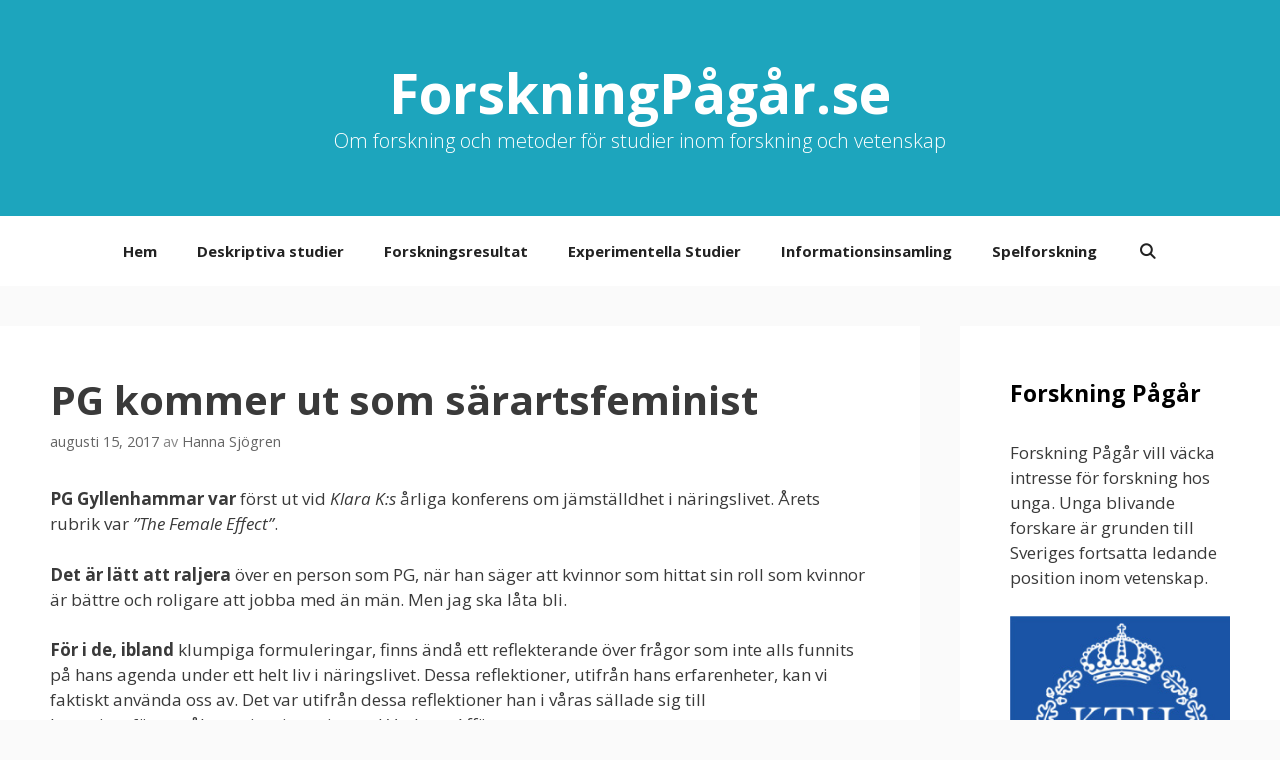

--- FILE ---
content_type: text/html; charset=UTF-8
request_url: https://forskningpagar.se/pg-kommer-ut-som-sarartsfeminist/
body_size: 10706
content:
<!DOCTYPE html>
<html lang="sv-SE">
<head><style>img.lazy{min-height:1px}</style><link rel="preload" href="https://forskningpagar.se/wp-content/plugins/w3-total-cache/pub/js/lazyload.min.js" as="script">
	<meta charset="UTF-8">
	<meta http-equiv="X-UA-Compatible" content="IE=edge" />
	<link rel="profile" href="https://gmpg.org/xfn/11">
	<meta name='robots' content='index, follow, max-image-preview:large, max-snippet:-1, max-video-preview:-1' />

	<!-- This site is optimized with the Yoast SEO plugin v18.0 - https://yoast.com/wordpress/plugins/seo/ -->
	<title>PG kommer ut som särartsfeminist - ForskningPågår.se</title>
	<link rel="canonical" href="https://forskningpagar.se/pg-kommer-ut-som-sarartsfeminist/" />
	<meta property="og:locale" content="sv_SE" />
	<meta property="og:type" content="article" />
	<meta property="og:title" content="PG kommer ut som särartsfeminist - ForskningPågår.se" />
	<meta property="og:description" content="PG Gyllenhammar var först ut vid Klara K:s årliga konferens om jämställdhet i näringslivet. Årets rubrik var ”The Female Effect”. Det är lätt att raljera över en person som PG, när han säger att kvinnor som hittat sin roll som kvinnor är bättre och roligare att jobba med än män. Men jag ska låta bli. För i de, ibland klumpiga formuleringar, ... Läs merPG kommer ut som särartsfeminist" />
	<meta property="og:url" content="https://forskningpagar.se/pg-kommer-ut-som-sarartsfeminist/" />
	<meta property="og:site_name" content="ForskningPågår.se" />
	<meta property="article:published_time" content="2017-08-15T07:05:04+00:00" />
	<meta name="twitter:card" content="summary" />
	<script type="application/ld+json" class="yoast-schema-graph">{"@context":"https://schema.org","@graph":[{"@type":"WebSite","@id":"https://forskningpagar.se/#website","url":"https://forskningpagar.se/","name":"ForskningPågår.se","description":"Om forskning och metoder för studier inom forskning och vetenskap","potentialAction":[{"@type":"SearchAction","target":{"@type":"EntryPoint","urlTemplate":"https://forskningpagar.se/?s={search_term_string}"},"query-input":"required name=search_term_string"}],"inLanguage":"sv-SE"},{"@type":"WebPage","@id":"https://forskningpagar.se/pg-kommer-ut-som-sarartsfeminist/#webpage","url":"https://forskningpagar.se/pg-kommer-ut-som-sarartsfeminist/","name":"PG kommer ut som särartsfeminist - ForskningPågår.se","isPartOf":{"@id":"https://forskningpagar.se/#website"},"datePublished":"2017-08-15T07:05:04+00:00","dateModified":"2017-08-15T07:05:04+00:00","author":{"@id":"https://forskningpagar.se/#/schema/person/edd2f7fe640b23793e4f1cda19892fa7"},"breadcrumb":{"@id":"https://forskningpagar.se/pg-kommer-ut-som-sarartsfeminist/#breadcrumb"},"inLanguage":"sv-SE","potentialAction":[{"@type":"ReadAction","target":["https://forskningpagar.se/pg-kommer-ut-som-sarartsfeminist/"]}]},{"@type":"BreadcrumbList","@id":"https://forskningpagar.se/pg-kommer-ut-som-sarartsfeminist/#breadcrumb","itemListElement":[{"@type":"ListItem","position":1,"name":"Hem","item":"https://forskningpagar.se/"},{"@type":"ListItem","position":2,"name":"PG kommer ut som särartsfeminist"}]},{"@type":"Person","@id":"https://forskningpagar.se/#/schema/person/edd2f7fe640b23793e4f1cda19892fa7","name":"Hanna Sjögren","url":"https://forskningpagar.se/author/hannasjogren/"}]}</script>
	<!-- / Yoast SEO plugin. -->


<link rel='dns-prefetch' href='//fonts.googleapis.com' />
<link rel='dns-prefetch' href='//s.w.org' />
<link href='https://fonts.gstatic.com' crossorigin rel='preconnect' />
<link rel="alternate" type="application/rss+xml" title="ForskningPågår.se &raquo; flöde" href="https://forskningpagar.se/feed/" />
<link rel="alternate" type="application/rss+xml" title="ForskningPågår.se &raquo; kommentarsflöde" href="https://forskningpagar.se/comments/feed/" />
<link rel="alternate" type="application/rss+xml" title="ForskningPågår.se &raquo; PG kommer ut som särartsfeminist kommentarsflöde" href="https://forskningpagar.se/pg-kommer-ut-som-sarartsfeminist/feed/" />
<script type="text/javascript">
window._wpemojiSettings = {"baseUrl":"https:\/\/s.w.org\/images\/core\/emoji\/13.1.0\/72x72\/","ext":".png","svgUrl":"https:\/\/s.w.org\/images\/core\/emoji\/13.1.0\/svg\/","svgExt":".svg","source":{"concatemoji":"https:\/\/forskningpagar.se\/wp-includes\/js\/wp-emoji-release.min.js?ver=5.9"}};
/*! This file is auto-generated */
!function(e,a,t){var n,r,o,i=a.createElement("canvas"),p=i.getContext&&i.getContext("2d");function s(e,t){var a=String.fromCharCode;p.clearRect(0,0,i.width,i.height),p.fillText(a.apply(this,e),0,0);e=i.toDataURL();return p.clearRect(0,0,i.width,i.height),p.fillText(a.apply(this,t),0,0),e===i.toDataURL()}function c(e){var t=a.createElement("script");t.src=e,t.defer=t.type="text/javascript",a.getElementsByTagName("head")[0].appendChild(t)}for(o=Array("flag","emoji"),t.supports={everything:!0,everythingExceptFlag:!0},r=0;r<o.length;r++)t.supports[o[r]]=function(e){if(!p||!p.fillText)return!1;switch(p.textBaseline="top",p.font="600 32px Arial",e){case"flag":return s([127987,65039,8205,9895,65039],[127987,65039,8203,9895,65039])?!1:!s([55356,56826,55356,56819],[55356,56826,8203,55356,56819])&&!s([55356,57332,56128,56423,56128,56418,56128,56421,56128,56430,56128,56423,56128,56447],[55356,57332,8203,56128,56423,8203,56128,56418,8203,56128,56421,8203,56128,56430,8203,56128,56423,8203,56128,56447]);case"emoji":return!s([10084,65039,8205,55357,56613],[10084,65039,8203,55357,56613])}return!1}(o[r]),t.supports.everything=t.supports.everything&&t.supports[o[r]],"flag"!==o[r]&&(t.supports.everythingExceptFlag=t.supports.everythingExceptFlag&&t.supports[o[r]]);t.supports.everythingExceptFlag=t.supports.everythingExceptFlag&&!t.supports.flag,t.DOMReady=!1,t.readyCallback=function(){t.DOMReady=!0},t.supports.everything||(n=function(){t.readyCallback()},a.addEventListener?(a.addEventListener("DOMContentLoaded",n,!1),e.addEventListener("load",n,!1)):(e.attachEvent("onload",n),a.attachEvent("onreadystatechange",function(){"complete"===a.readyState&&t.readyCallback()})),(n=t.source||{}).concatemoji?c(n.concatemoji):n.wpemoji&&n.twemoji&&(c(n.twemoji),c(n.wpemoji)))}(window,document,window._wpemojiSettings);
</script>
<style type="text/css">
img.wp-smiley,
img.emoji {
	display: inline !important;
	border: none !important;
	box-shadow: none !important;
	height: 1em !important;
	width: 1em !important;
	margin: 0 0.07em !important;
	vertical-align: -0.1em !important;
	background: none !important;
	padding: 0 !important;
}
</style>
	<link rel='stylesheet' id='generate-fonts-css'  href='//fonts.googleapis.com/css?family=Open+Sans:300,300italic,regular,italic,600,600italic,700,700italic,800,800italic' type='text/css' media='all' />
<link rel='stylesheet' id='wp-block-library-css'  href='https://forskningpagar.se/wp-includes/css/dist/block-library/style.min.css?ver=5.9' type='text/css' media='all' />
<style id='global-styles-inline-css' type='text/css'>
body{--wp--preset--color--black: #000000;--wp--preset--color--cyan-bluish-gray: #abb8c3;--wp--preset--color--white: #ffffff;--wp--preset--color--pale-pink: #f78da7;--wp--preset--color--vivid-red: #cf2e2e;--wp--preset--color--luminous-vivid-orange: #ff6900;--wp--preset--color--luminous-vivid-amber: #fcb900;--wp--preset--color--light-green-cyan: #7bdcb5;--wp--preset--color--vivid-green-cyan: #00d084;--wp--preset--color--pale-cyan-blue: #8ed1fc;--wp--preset--color--vivid-cyan-blue: #0693e3;--wp--preset--color--vivid-purple: #9b51e0;--wp--preset--gradient--vivid-cyan-blue-to-vivid-purple: linear-gradient(135deg,rgba(6,147,227,1) 0%,rgb(155,81,224) 100%);--wp--preset--gradient--light-green-cyan-to-vivid-green-cyan: linear-gradient(135deg,rgb(122,220,180) 0%,rgb(0,208,130) 100%);--wp--preset--gradient--luminous-vivid-amber-to-luminous-vivid-orange: linear-gradient(135deg,rgba(252,185,0,1) 0%,rgba(255,105,0,1) 100%);--wp--preset--gradient--luminous-vivid-orange-to-vivid-red: linear-gradient(135deg,rgba(255,105,0,1) 0%,rgb(207,46,46) 100%);--wp--preset--gradient--very-light-gray-to-cyan-bluish-gray: linear-gradient(135deg,rgb(238,238,238) 0%,rgb(169,184,195) 100%);--wp--preset--gradient--cool-to-warm-spectrum: linear-gradient(135deg,rgb(74,234,220) 0%,rgb(151,120,209) 20%,rgb(207,42,186) 40%,rgb(238,44,130) 60%,rgb(251,105,98) 80%,rgb(254,248,76) 100%);--wp--preset--gradient--blush-light-purple: linear-gradient(135deg,rgb(255,206,236) 0%,rgb(152,150,240) 100%);--wp--preset--gradient--blush-bordeaux: linear-gradient(135deg,rgb(254,205,165) 0%,rgb(254,45,45) 50%,rgb(107,0,62) 100%);--wp--preset--gradient--luminous-dusk: linear-gradient(135deg,rgb(255,203,112) 0%,rgb(199,81,192) 50%,rgb(65,88,208) 100%);--wp--preset--gradient--pale-ocean: linear-gradient(135deg,rgb(255,245,203) 0%,rgb(182,227,212) 50%,rgb(51,167,181) 100%);--wp--preset--gradient--electric-grass: linear-gradient(135deg,rgb(202,248,128) 0%,rgb(113,206,126) 100%);--wp--preset--gradient--midnight: linear-gradient(135deg,rgb(2,3,129) 0%,rgb(40,116,252) 100%);--wp--preset--duotone--dark-grayscale: url('#wp-duotone-dark-grayscale');--wp--preset--duotone--grayscale: url('#wp-duotone-grayscale');--wp--preset--duotone--purple-yellow: url('#wp-duotone-purple-yellow');--wp--preset--duotone--blue-red: url('#wp-duotone-blue-red');--wp--preset--duotone--midnight: url('#wp-duotone-midnight');--wp--preset--duotone--magenta-yellow: url('#wp-duotone-magenta-yellow');--wp--preset--duotone--purple-green: url('#wp-duotone-purple-green');--wp--preset--duotone--blue-orange: url('#wp-duotone-blue-orange');--wp--preset--font-size--small: 13px;--wp--preset--font-size--medium: 20px;--wp--preset--font-size--large: 36px;--wp--preset--font-size--x-large: 42px;}.has-black-color{color: var(--wp--preset--color--black) !important;}.has-cyan-bluish-gray-color{color: var(--wp--preset--color--cyan-bluish-gray) !important;}.has-white-color{color: var(--wp--preset--color--white) !important;}.has-pale-pink-color{color: var(--wp--preset--color--pale-pink) !important;}.has-vivid-red-color{color: var(--wp--preset--color--vivid-red) !important;}.has-luminous-vivid-orange-color{color: var(--wp--preset--color--luminous-vivid-orange) !important;}.has-luminous-vivid-amber-color{color: var(--wp--preset--color--luminous-vivid-amber) !important;}.has-light-green-cyan-color{color: var(--wp--preset--color--light-green-cyan) !important;}.has-vivid-green-cyan-color{color: var(--wp--preset--color--vivid-green-cyan) !important;}.has-pale-cyan-blue-color{color: var(--wp--preset--color--pale-cyan-blue) !important;}.has-vivid-cyan-blue-color{color: var(--wp--preset--color--vivid-cyan-blue) !important;}.has-vivid-purple-color{color: var(--wp--preset--color--vivid-purple) !important;}.has-black-background-color{background-color: var(--wp--preset--color--black) !important;}.has-cyan-bluish-gray-background-color{background-color: var(--wp--preset--color--cyan-bluish-gray) !important;}.has-white-background-color{background-color: var(--wp--preset--color--white) !important;}.has-pale-pink-background-color{background-color: var(--wp--preset--color--pale-pink) !important;}.has-vivid-red-background-color{background-color: var(--wp--preset--color--vivid-red) !important;}.has-luminous-vivid-orange-background-color{background-color: var(--wp--preset--color--luminous-vivid-orange) !important;}.has-luminous-vivid-amber-background-color{background-color: var(--wp--preset--color--luminous-vivid-amber) !important;}.has-light-green-cyan-background-color{background-color: var(--wp--preset--color--light-green-cyan) !important;}.has-vivid-green-cyan-background-color{background-color: var(--wp--preset--color--vivid-green-cyan) !important;}.has-pale-cyan-blue-background-color{background-color: var(--wp--preset--color--pale-cyan-blue) !important;}.has-vivid-cyan-blue-background-color{background-color: var(--wp--preset--color--vivid-cyan-blue) !important;}.has-vivid-purple-background-color{background-color: var(--wp--preset--color--vivid-purple) !important;}.has-black-border-color{border-color: var(--wp--preset--color--black) !important;}.has-cyan-bluish-gray-border-color{border-color: var(--wp--preset--color--cyan-bluish-gray) !important;}.has-white-border-color{border-color: var(--wp--preset--color--white) !important;}.has-pale-pink-border-color{border-color: var(--wp--preset--color--pale-pink) !important;}.has-vivid-red-border-color{border-color: var(--wp--preset--color--vivid-red) !important;}.has-luminous-vivid-orange-border-color{border-color: var(--wp--preset--color--luminous-vivid-orange) !important;}.has-luminous-vivid-amber-border-color{border-color: var(--wp--preset--color--luminous-vivid-amber) !important;}.has-light-green-cyan-border-color{border-color: var(--wp--preset--color--light-green-cyan) !important;}.has-vivid-green-cyan-border-color{border-color: var(--wp--preset--color--vivid-green-cyan) !important;}.has-pale-cyan-blue-border-color{border-color: var(--wp--preset--color--pale-cyan-blue) !important;}.has-vivid-cyan-blue-border-color{border-color: var(--wp--preset--color--vivid-cyan-blue) !important;}.has-vivid-purple-border-color{border-color: var(--wp--preset--color--vivid-purple) !important;}.has-vivid-cyan-blue-to-vivid-purple-gradient-background{background: var(--wp--preset--gradient--vivid-cyan-blue-to-vivid-purple) !important;}.has-light-green-cyan-to-vivid-green-cyan-gradient-background{background: var(--wp--preset--gradient--light-green-cyan-to-vivid-green-cyan) !important;}.has-luminous-vivid-amber-to-luminous-vivid-orange-gradient-background{background: var(--wp--preset--gradient--luminous-vivid-amber-to-luminous-vivid-orange) !important;}.has-luminous-vivid-orange-to-vivid-red-gradient-background{background: var(--wp--preset--gradient--luminous-vivid-orange-to-vivid-red) !important;}.has-very-light-gray-to-cyan-bluish-gray-gradient-background{background: var(--wp--preset--gradient--very-light-gray-to-cyan-bluish-gray) !important;}.has-cool-to-warm-spectrum-gradient-background{background: var(--wp--preset--gradient--cool-to-warm-spectrum) !important;}.has-blush-light-purple-gradient-background{background: var(--wp--preset--gradient--blush-light-purple) !important;}.has-blush-bordeaux-gradient-background{background: var(--wp--preset--gradient--blush-bordeaux) !important;}.has-luminous-dusk-gradient-background{background: var(--wp--preset--gradient--luminous-dusk) !important;}.has-pale-ocean-gradient-background{background: var(--wp--preset--gradient--pale-ocean) !important;}.has-electric-grass-gradient-background{background: var(--wp--preset--gradient--electric-grass) !important;}.has-midnight-gradient-background{background: var(--wp--preset--gradient--midnight) !important;}.has-small-font-size{font-size: var(--wp--preset--font-size--small) !important;}.has-medium-font-size{font-size: var(--wp--preset--font-size--medium) !important;}.has-large-font-size{font-size: var(--wp--preset--font-size--large) !important;}.has-x-large-font-size{font-size: var(--wp--preset--font-size--x-large) !important;}
</style>
<link rel='stylesheet' id='generate-style-grid-css'  href='https://forskningpagar.se/wp-content/themes/generatepress/css/unsemantic-grid.min.css?ver=2.1.4' type='text/css' media='all' />
<link rel='stylesheet' id='generate-style-css'  href='https://forskningpagar.se/wp-content/themes/generatepress/style.min.css?ver=2.1.4' type='text/css' media='all' />
<style id='generate-style-inline-css' type='text/css'>
body{background-color:#fafafa;color:#3a3a3a;}a, a:visited{color:#1da5bd;text-decoration:none;}a:hover, a:focus, a:active{color:#000000;text-decoration:none;}body .grid-container{max-width:1300px;}body, button, input, select, textarea{font-family:"Open Sans", sans-serif;}.main-title{font-size:55px;}.site-description{font-weight:300;font-size:20px;}.main-navigation a, .menu-toggle{font-weight:bold;}.main-navigation .main-nav ul ul li a{font-size:14px;}.widget-title{font-weight:bold;font-size:23px;}h1{font-weight:bold;}h2{font-weight:bold;}h3{font-weight:bold;}h4{font-size:15px;}.site-info{font-size:17px;}@media (max-width:768px){.main-title{font-size:30px;}h1{font-size:30px;}h2{font-size:25px;}}.top-bar{background-color:#636363;color:#ffffff;}.top-bar a,.top-bar a:visited{color:#ffffff;}.top-bar a:hover{color:#303030;}.site-header{background-color:#1da5bd;color:#ffffff;}.site-header a,.site-header a:visited{color:#ffffff;}.site-header a:hover{color:#222222;}.main-title a,.main-title a:hover,.main-title a:visited{color:#ffffff;}.site-description{color:#ffffff;}.main-navigation,.main-navigation ul ul{background-color:#ffffff;}.main-navigation .main-nav ul li a,.menu-toggle{color:#222222;}.main-navigation .main-nav ul li:hover > a,.main-navigation .main-nav ul li:focus > a, .main-navigation .main-nav ul li.sfHover > a{color:#1da5bd;background-color:#ffffff;}button.menu-toggle:hover,button.menu-toggle:focus,.main-navigation .mobile-bar-items a,.main-navigation .mobile-bar-items a:hover,.main-navigation .mobile-bar-items a:focus{color:#222222;}.main-navigation .main-nav ul li[class*="current-menu-"] > a{color:#1da5bd;background-color:#ffffff;}.main-navigation .main-nav ul li[class*="current-menu-"] > a:hover,.main-navigation .main-nav ul li[class*="current-menu-"].sfHover > a{color:#1da5bd;background-color:#ffffff;}.navigation-search input[type="search"],.navigation-search input[type="search"]:active{color:#ffffff;background-color:#ffffff;}.navigation-search input[type="search"]:focus{color:#1da5bd;background-color:#ffffff;}.main-navigation ul ul{background-color:#1da5bd;}.main-navigation .main-nav ul ul li a{color:#ffffff;}.main-navigation .main-nav ul ul li:hover > a,.main-navigation .main-nav ul ul li:focus > a,.main-navigation .main-nav ul ul li.sfHover > a{color:#222222;background-color:#1da5bd;}.main-navigation .main-nav ul ul li[class*="current-menu-"] > a{color:#222222;background-color:#1da5bd;}.main-navigation .main-nav ul ul li[class*="current-menu-"] > a:hover,.main-navigation .main-nav ul ul li[class*="current-menu-"].sfHover > a{color:#222222;background-color:#1da5bd;}.separate-containers .inside-article, .separate-containers .comments-area, .separate-containers .page-header, .one-container .container, .separate-containers .paging-navigation, .inside-page-header{color:#3a3a3a;background-color:#FFFFFF;}.entry-title a,.entry-title a:visited{color:#222222;}.entry-title a:hover{color:#1da5bd;}.entry-meta{color:#888888;}.entry-meta a,.entry-meta a:visited{color:#666666;}.entry-meta a:hover{color:#1da5bd;}.sidebar .widget{color:#3a3a3a;background-color:#FFFFFF;}.sidebar .widget .widget-title{color:#000000;}.footer-widgets{color:#ffffff;background-color:#1da5bd;}.footer-widgets a,.footer-widgets a:visited{color:#ffffff;}.footer-widgets a:hover{color:#222222;}.footer-widgets .widget-title{color:#ffffff;}.site-info{color:#222222;background-color:#ffffff;}.site-info a,.site-info a:visited{color:#1da5bd;}.site-info a:hover{color:#222222;}.footer-bar .widget_nav_menu .current-menu-item a{color:#222222;}input[type="text"],input[type="email"],input[type="url"],input[type="password"],input[type="search"],input[type="tel"],input[type="number"],textarea,select{color:#666666;background-color:#FAFAFA;border-color:#CCCCCC;}input[type="text"]:focus,input[type="email"]:focus,input[type="url"]:focus,input[type="password"]:focus,input[type="search"]:focus,input[type="tel"]:focus,input[type="number"]:focus,textarea:focus,select:focus{color:#666666;background-color:#FFFFFF;border-color:#BFBFBF;}button,html input[type="button"],input[type="reset"],input[type="submit"],a.button,a.button:visited{color:#FFFFFF;background-color:#1da5bd;}button:hover,html input[type="button"]:hover,input[type="reset"]:hover,input[type="submit"]:hover,a.button:hover,button:focus,html input[type="button"]:focus,input[type="reset"]:focus,input[type="submit"]:focus,a.button:focus{color:#FFFFFF;background-color:#847f67;}.generate-back-to-top,.generate-back-to-top:visited{background-color:rgba( 0,0,0,0.4 );color:#ffffff;}.generate-back-to-top:hover,.generate-back-to-top:focus{background-color:rgba( 0,0,0,0.6 );color:#ffffff;}.inside-header{padding:60px;}.separate-containers .inside-article, .separate-containers .comments-area, .separate-containers .page-header, .separate-containers .paging-navigation, .one-container .site-content, .inside-page-header{padding:50px;}@media (max-width:768px){.separate-containers .inside-article, .separate-containers .comments-area, .separate-containers .page-header, .separate-containers .paging-navigation, .one-container .site-content, .inside-page-header{padding:30px;}}.one-container.right-sidebar .site-main,.one-container.both-right .site-main{margin-right:50px;}.one-container.left-sidebar .site-main,.one-container.both-left .site-main{margin-left:50px;}.one-container.both-sidebars .site-main{margin:0px 50px 0px 50px;}.separate-containers .widget, .separate-containers .site-main > *, .separate-containers .page-header, .widget-area .main-navigation{margin-bottom:40px;}.right-sidebar.separate-containers .site-main{margin:40px 40px 40px 0px;}.left-sidebar.separate-containers .site-main{margin:40px 0px 40px 40px;}.both-sidebars.separate-containers .site-main{margin:40px;}.both-right.separate-containers .site-main{margin:40px 40px 40px 0px;}.both-right.separate-containers .inside-left-sidebar{margin-right:20px;}.both-right.separate-containers .inside-right-sidebar{margin-left:20px;}.both-left.separate-containers .site-main{margin:40px 0px 40px 40px;}.both-left.separate-containers .inside-left-sidebar{margin-right:20px;}.both-left.separate-containers .inside-right-sidebar{margin-left:20px;}.separate-containers .site-main{margin-top:40px;margin-bottom:40px;}.separate-containers .page-header-image, .separate-containers .page-header-contained, .separate-containers .page-header-image-single, .separate-containers .page-header-content-single{margin-top:40px;}.separate-containers .inside-right-sidebar, .separate-containers .inside-left-sidebar{margin-top:40px;margin-bottom:40px;}.main-navigation .main-nav ul li a,.menu-toggle,.main-navigation .mobile-bar-items a{line-height:70px;}.main-navigation ul ul{top:auto;}.navigation-search, .navigation-search input{height:100%;}.rtl .menu-item-has-children .dropdown-menu-toggle{padding-left:20px;}.rtl .main-navigation .main-nav ul li.menu-item-has-children > a{padding-right:20px;}.widget-area .widget{padding:50px;}.footer-widgets{padding:50px 0px 50px 0px;}.site-info{padding:20px 0px 20px 0px;}
</style>
<link rel='stylesheet' id='generate-mobile-style-css'  href='https://forskningpagar.se/wp-content/themes/generatepress/css/mobile.min.css?ver=2.1.4' type='text/css' media='all' />
<link rel='stylesheet' id='generate-child-css'  href='https://forskningpagar.se/wp-content/themes/statement/style.css?ver=1644392806' type='text/css' media='all' />
<link rel='stylesheet' id='font-awesome-css'  href='https://forskningpagar.se/wp-content/themes/generatepress/css/font-awesome.min.css?ver=4.7' type='text/css' media='all' />
<link rel="https://api.w.org/" href="https://forskningpagar.se/wp-json/" /><link rel="alternate" type="application/json" href="https://forskningpagar.se/wp-json/wp/v2/posts/94" /><link rel="EditURI" type="application/rsd+xml" title="RSD" href="https://forskningpagar.se/xmlrpc.php?rsd" />
<link rel="wlwmanifest" type="application/wlwmanifest+xml" href="https://forskningpagar.se/wp-includes/wlwmanifest.xml" /> 
<meta name="generator" content="WordPress 5.9" />
<link rel='shortlink' href='https://forskningpagar.se/?p=94' />
<link rel="alternate" type="application/json+oembed" href="https://forskningpagar.se/wp-json/oembed/1.0/embed?url=https%3A%2F%2Fforskningpagar.se%2Fpg-kommer-ut-som-sarartsfeminist%2F" />
<link rel="alternate" type="text/xml+oembed" href="https://forskningpagar.se/wp-json/oembed/1.0/embed?url=https%3A%2F%2Fforskningpagar.se%2Fpg-kommer-ut-som-sarartsfeminist%2F&#038;format=xml" />
<link rel="pingback" href="https://forskningpagar.se/xmlrpc.php">
<meta name="viewport" content="width=device-width, initial-scale=1"></head>

<body itemtype='https://schema.org/Blog' itemscope='itemscope' class="post-template-default single single-post postid-94 single-format-standard  right-sidebar nav-below-header fluid-header separate-containers active-footer-widgets-1 nav-search-enabled nav-aligned-center header-aligned-center dropdown-hover">
	<a class="screen-reader-text skip-link" href="#content" title="Hoppa till innehåll">Hoppa till innehåll</a>		<header itemtype="https://schema.org/WPHeader" itemscope="itemscope" id="masthead" class="site-header">
			<div class="inside-header grid-container grid-parent">
				<div class="site-branding">
					<p class="main-title" itemprop="headline">
				<a href="https://forskningpagar.se/" rel="home">
					ForskningPågår.se
				</a>
			</p>
					<p class="site-description">
				Om forskning och metoder för studier inom forskning och vetenskap
			</p>
				</div>			</div><!-- .inside-header -->
		</header><!-- #masthead -->
				<nav itemtype="https://schema.org/SiteNavigationElement" itemscope="itemscope" id="site-navigation" class="main-navigation">
			<div class="inside-navigation grid-container grid-parent">
				<form method="get" class="search-form navigation-search" action="https://forskningpagar.se/">
				<input type="search" class="search-field" value="" name="s" title="Sök" />
			</form>		<div class="mobile-bar-items">
						<span class="search-item" title="Sök">
				<a href="#">
					<span class="screen-reader-text">Sök</span>
				</a>
			</span>
		</div><!-- .mobile-bar-items -->
						<button class="menu-toggle" aria-controls="primary-menu" aria-expanded="false">
										<span class="mobile-menu">Meny</span>
				</button>
				<div id="primary-menu" class="main-nav"><ul id="menu-menu-1" class=" menu sf-menu"><li id="menu-item-41" class="menu-item menu-item-type-post_type menu-item-object-page menu-item-home menu-item-41"><a href="https://forskningpagar.se/">Hem</a></li>
<li id="menu-item-42" class="menu-item menu-item-type-post_type menu-item-object-page menu-item-42"><a href="https://forskningpagar.se/deskriptiva-studier/">Deskriptiva studier</a></li>
<li id="menu-item-43" class="menu-item menu-item-type-post_type menu-item-object-page menu-item-43"><a href="https://forskningpagar.se/dokumentation-av-forskningsresultat/">Forskningsresultat</a></li>
<li id="menu-item-44" class="menu-item menu-item-type-post_type menu-item-object-page menu-item-44"><a href="https://forskningpagar.se/experimentella-studier/">Experimentella Studier</a></li>
<li id="menu-item-45" class="menu-item menu-item-type-post_type menu-item-object-page menu-item-45"><a href="https://forskningpagar.se/metoder-for-informationsinsamling/">Informationsinsamling</a></li>
<li id="menu-item-111" class="menu-item menu-item-type-custom menu-item-object-custom menu-item-111"><a href="https://forskningpagar.se/nya-forskningar-inom-casinospel/">Spelforskning</a></li>
<li class="search-item" title="Sök"><a href="#"><span class="screen-reader-text">Sök</span></a></li></ul></div>			</div><!-- .inside-navigation -->
		</nav><!-- #site-navigation -->
		
	<div id="page" class="hfeed site grid-container container grid-parent">
		<div id="content" class="site-content">
			
	<div id="primary" class="content-area grid-parent mobile-grid-100 grid-75 tablet-grid-75">
		<main id="main" class="site-main">
			
<article id="post-94" class="post-94 post type-post status-publish format-standard hentry category-uncategorized" itemtype='https://schema.org/CreativeWork' itemscope='itemscope'>
	<div class="inside-article">
		
		<header class="entry-header">
			<h1 class="entry-title" itemprop="headline">PG kommer ut som särartsfeminist</h1>			<div class="entry-meta">
				<span class="posted-on"><a href="https://forskningpagar.se/pg-kommer-ut-som-sarartsfeminist/" title="7:05 f m" rel="bookmark"><time class="entry-date published" datetime="2017-08-15T07:05:04+00:00" itemprop="datePublished">augusti 15, 2017</time></a></span> <span class="byline"><span class="author vcard" itemtype="https://schema.org/Person" itemscope="itemscope" itemprop="author">av <a class="url fn n" href="https://forskningpagar.se/author/hannasjogren/" title="Visa alla inlägg av Hanna Sjögren" rel="author" itemprop="url"><span class="author-name" itemprop="name">Hanna Sjögren</span></a></span></span>			</div><!-- .entry-meta -->
				</header><!-- .entry-header -->

		
		<div class="entry-content" itemprop="text">
			<p><strong>PG Gyllenhammar var</strong> först ut vid <em>Klara K:s</em> årliga konferens om jämställdhet i näringslivet. Årets rubrik var <em>”The Female Effect”</em>.</p>
<p><strong>Det är lätt att raljera</strong> över en person som PG, när han säger att kvinnor som hittat sin roll som kvinnor är bättre och roligare att jobba med än män. Men jag ska låta bli.</p>
<p><strong>För i de, ibland</strong> klumpiga formuleringar, finns ändå ett reflekterande över frågor som inte alls funnits på hans agenda under ett helt liv i näringslivet. Dessa reflektioner, utifrån hans erfarenheter, kan vi faktiskt använda oss av. Det var utifrån dessa reflektioner han i våras sällade sig till kvoteringsförespråkarna i en intervju med Veckans Affärer.</p>
<p><strong>Han inledde sitt</strong> anförande med att säga att det är svårt att rekrytera en kvinna till en hög position, för hon kommer med stor sannolikhet att bli motarbetad och därmed ha mindre chans att lyckas. (Läs gärna den meningen igen, för det är en viktig reflektion från en man som faktiskt haft makten att välja och välja bort.)</p>
<p><strong>Han fortsatte med</strong> att säga att män är så fast i sin roll att de är rädda och därför fattar sämre beslut.</p>
<p><strong>Därefter hänvisade han</strong> till analyser som anger att män i framtiden inte kommer att behövas. De kanske kan få en plats i det framtida matriarkatet för att de är underhållande, men är inte nödvändiga ens för reproduktion om vi laddar spermabankerna ordentligt.</p>
<p><strong>Jag ser inte riktigt</strong> den framtiden som en risk. Inte heller som ett önskvärt stadie. För som den likhetsfeminist jag är, så tror jag inte att lösningen ligger i att vi anammar könsnormer. Snarare demonterar dem.</p>
<p><strong>Men om man</strong> töjer ut PGs iakttagelse att den manliga normen är destruktiv för både näringslivet och för männen själva, så har vi kommit något viktigt på spåren.</p>
<p><strong>Att undvika att rekrytera</strong> kvinnor för att det är så jobbigt när de blir motarbetade är som att låta bli att ha lax i en laxodling för att det finns en haj där. Kanske ska vi då ta bort hajen, inte laxen om vi vill bli framgångsrika?</p>
<p><strong>Sandrine Devillard,</strong> från <em>McKinsey</em> i Frankrike, styrkte det PG sa i sin presentation om vad som krävs för att komma vidare.</p>
<blockquote><p>”Män på höga positioner tenderar att vara mer rädda om att behålla sitt jobb än att tänka på företagets bästa”, angav hon som ett av skälen till att företag med enkönade ledningar och styrelser presterar sämre än mer jämställda företag.</p></blockquote>
<p><strong>Vad vi kvinnor förlorar</strong> på könsnormen är väl dokumenterat när det kommer till statistik över makt och egendom. Män som passar in i normen, får uppenbart vissa fördelar, men förlorar också mycket annat. De blir representanter för sitt kön (eller sin norm, vilket i det här fallet är samma sak) och förlorar möjligheten att uttrycka sina olikheter. För särartens storhet ligger hos individen. Inte i könet.</p>
		</div><!-- .entry-content -->

					<footer class="entry-meta">
				<span class="cat-links"><span class="screen-reader-text">Kategorier </span><a href="https://forskningpagar.se/category/uncategorized/" rel="category tag">Uncategorized</a></span>		<nav id="nav-below" class="post-navigation">
			<span class="screen-reader-text">Inläggsnavigering</span>

			<div class="nav-previous"><span class="prev" title="Föregående"><a href="https://forskningpagar.se/ga-nar-du-blir-kallad/" rel="prev">Gå när du blir kallad!</a></span></div><div class="nav-next"><span class="next" title="Nästa"><a href="https://forskningpagar.se/varfor-avgar-nyamko-sabuni/" rel="next">Varför avgår Nyamko Sabuni?</a></span></div>		</nav><!-- #nav-below -->
					</footer><!-- .entry-meta -->
			</div><!-- .inside-article -->
</article><!-- #post-## -->

					<div class="comments-area">
						<div id="comments">

		<div id="respond" class="comment-respond">
		<h3 id="reply-title" class="comment-reply-title">Lämna en kommentar <small><a rel="nofollow" id="cancel-comment-reply-link" href="/pg-kommer-ut-som-sarartsfeminist/#respond" style="display:none;">Avbryt svar</a></small></h3><p class="must-log-in">Du måste vara <a href="https://forskningpagar.se/wp-login.php?redirect_to=https%3A%2F%2Fforskningpagar.se%2Fpg-kommer-ut-som-sarartsfeminist%2F">inloggad</a> för att skriva en kommentar.</p>	</div><!-- #respond -->
	
</div><!-- #comments -->
					</div>

							</main><!-- #main -->
	</div><!-- #primary -->

	<div id="right-sidebar" itemtype="https://schema.org/WPSideBar" itemscope="itemscope" class="widget-area grid-25 tablet-grid-25 grid-parent sidebar">
	<div class="inside-right-sidebar">
		<aside id="text-2" class="widget inner-padding widget_text"><h2 class="widget-title">Forskning Pågår</h2>			<div class="textwidget"><p>Forskning Pågår vill väcka intresse för forskning hos unga. Unga blivande forskare är grunden till Sveriges fortsatta ledande position inom vetenskap.</p>
<p><img class="alignleft size-full wp-image-26 lazy" src="data:image/svg+xml,%3Csvg%20xmlns='http://www.w3.org/2000/svg'%20viewBox='0%200%20250%20250'%3E%3C/svg%3E" data-src="https://forskningpagar.se/wp-content/uploads/2016/04/kthlogo.jpg" alt="kthlogo" width="250" height="250" /></p>
<p>De två mest prestigefyllda forskningsskolorna i Sverige är Kungliga Tekniska Högskolan i Stockholm.</p>
<p><img class="alignleft size-full wp-image-23 lazy" src="data:image/svg+xml,%3Csvg%20xmlns='http://www.w3.org/2000/svg'%20viewBox='0%200%20250%20250'%3E%3C/svg%3E" data-src="https://forskningpagar.se/wp-content/uploads/2016/04/chalmers-logo.png" alt="chalmers-logo" width="250" height="250" /></p>
<p>På västkusten finns Chalmers Tekniska högskola i Göteborg som bedriver forskning på en hög nivå.</p>
</div>
		</aside><aside id="pages-2" class="widget inner-padding widget_pages"><h2 class="widget-title">Sidor</h2>
			<ul>
				<li class="page_item page-item-11"><a href="https://forskningpagar.se/deskriptiva-studier/">Deskriptiva studier</a></li>
<li class="page_item page-item-21"><a href="https://forskningpagar.se/dokumentation-av-forskningsresultat/">Dokumentation av forskningsresultat</a></li>
<li class="page_item page-item-17"><a href="https://forskningpagar.se/experimentella-studier/">Experimentella Studier</a></li>
<li class="page_item page-item-6"><a href="https://forskningpagar.se/">Forskning för att upptäcka ny kunskap</a></li>
<li class="page_item page-item-15"><a href="https://forskningpagar.se/metoder-for-informationsinsamling/">Metoder för informationsinsamling</a></li>
<li class="page_item page-item-39"><a href="https://forskningpagar.se/variabler-inom-forskning/">Variabler inom Forskning</a></li>
			</ul>

			</aside><aside id="wpwidget-2" class="widget inner-padding widget_wpwidget"><h2 class="widget-title">Utbildning forskning</h2><style>
div#649f7e2bf4d7efb62d56f6090cf943eb a{
	color:  !important;
	text-decoration:  !important;
}

div#649f7e2bf4d7efb62d56f6090cf943eb{ 
	width: !important;
	height: !important;
	background-color: !important;
	color:  !important;

	font-family:  !important;


	padding:  !important;
	margin:  !important;

	font-size:  !important;
	line-height:  !important;

	overflow:  !important;

	-webkit-border-radius:  !important;
	-moz-border-radius:  !important;
	border-radius:  !important;

	border:    !important;

}
div.tkrfma {
    padding-bottom: 20px;
}</style><div id='649f7e2bf4d7efb62d56f6090cf943eb'><div class='tkrfma'><p class='tkrfma'><a class='tkrfma' target="_new"  href='http://www.henriksilver.com/'>Trollkarl Henrik Silver</a></p>Locka kunder till mässmontern eller impa på kunder med en <a class='tkrfma' target="_new"  href='http://www.henriksilver.com/'>trollkarl</a></div><div class='tkrfma'><p class='tkrfma'><a class='tkrfma' target="_new"  href='https://finnvedenexecutive.se/'>Finnveden Rekrytering</a></p>Vi arbetar med <a class='tkrfma' target="_new"  href='https://finnvedenexecutive.se/for-uppdragsgivare/interim-management/'>interim management</a> och med att hitta rätt person för jobbet</div><div class='tkrfma'><p class='tkrfma'><a class='tkrfma' target="_new"  href='http://bmgtradacert.se/'>BMG Trada Certifiering AB</a></p>Säker <a class='tkrfma' target="_new"  href='http://bmgtradacert.se/iso-9001-kvalitetscertifiering'>livsmedelshantering</a> - för konsumenternas skull - bmgprosanitas.se</div></div></aside>
		<aside id="recent-posts-2" class="widget inner-padding widget_recent_entries">
		<h2 class="widget-title">Senaste inläggen</h2>
		<ul>
											<li>
					<a href="https://forskningpagar.se/forskning-pa-samband-mellan-spelberoende-och-snabblan/">Forskning på samband mellan spelberoende och snabblån</a>
									</li>
											<li>
					<a href="https://forskningpagar.se/nya-forskningar-inom-casinospel/">Nya forskningar inom casinospel</a>
									</li>
											<li>
					<a href="https://forskningpagar.se/foretagarnas-rapport-skjuter-pa-fel-debatt/">Företagarnas rapport skjuter på fel debatt</a>
									</li>
											<li>
					<a href="https://forskningpagar.se/mona-sahlin-bevis-att-kvotering-behovs/">Mona Sahlin bevis för att kvotering behövs</a>
									</li>
											<li>
					<a href="https://forskningpagar.se/regeringens-y-kromosom-premie-30-000-krman/">Regeringens Y-kromosom-premie: 30 000 kr/mån</a>
									</li>
					</ul>

		</aside><aside id="archives-2" class="widget inner-padding widget_archive"><h2 class="widget-title">Arkiv</h2>
			<ul>
					<li><a href='https://forskningpagar.se/2018/09/'>september 2018</a></li>
	<li><a href='https://forskningpagar.se/2017/11/'>november 2017</a></li>
	<li><a href='https://forskningpagar.se/2017/08/'>augusti 2017</a></li>
	<li><a href='https://forskningpagar.se/2016/10/'>oktober 2016</a></li>
			</ul>

			</aside>	</div><!-- .inside-right-sidebar -->
</div><!-- #secondary -->

	</div><!-- #content -->
</div><!-- #page -->


<div class="site-footer  ">
				<div id="footer-widgets" class="site footer-widgets">
				<div class="footer-widgets-container grid-container grid-parent">
					<div class="inside-footer-widgets">
							<div class="footer-widget-1 grid-parent grid-100 tablet-grid-50 mobile-grid-100">
		<aside id="text-3" class="widget inner-padding widget_text"><h2 class="widget-title">Forskning Pågår</h2>			<div class="textwidget">Alla rättigheter tillhör <a href="http://wpsite.local">Forskning Pågår</a></div>
		</aside>	</div>
						</div>
				</div>
			</div>
				<footer class="site-info" itemtype="https://schema.org/WPFooter" itemscope="itemscope">
			<div class="inside-site-info grid-container grid-parent">
								<div class="copyright-bar">
					<span class="copyright">&copy; 2022 ForskningPågår.se</span> &bull; Drivs av <a href="https://generatepress.com" itemprop="url">GeneratePress</a>				</div>
			</div>
		</footer><!-- .site-info -->
		</div><!-- .site-footer -->

<!--[if lte IE 11]>
<script type='text/javascript' src='https://forskningpagar.se/wp-content/themes/generatepress/js/classList.min.js?ver=2.1.4' id='generate-classlist-js'></script>
<![endif]-->
<script type='text/javascript' src='https://forskningpagar.se/wp-content/themes/generatepress/js/menu.min.js?ver=2.1.4' id='generate-menu-js'></script>
<script type='text/javascript' src='https://forskningpagar.se/wp-content/themes/generatepress/js/a11y.min.js?ver=2.1.4' id='generate-a11y-js'></script>
<script type='text/javascript' src='https://forskningpagar.se/wp-content/themes/generatepress/js/navigation-search.min.js?ver=2.1.4' id='generate-navigation-search-js'></script>
<script type='text/javascript' src='https://forskningpagar.se/wp-includes/js/comment-reply.min.js?ver=5.9' id='comment-reply-js'></script>

<script>window.w3tc_lazyload=1,window.lazyLoadOptions={elements_selector:".lazy",callback_loaded:function(t){var e;try{e=new CustomEvent("w3tc_lazyload_loaded",{detail:{e:t}})}catch(a){(e=document.createEvent("CustomEvent")).initCustomEvent("w3tc_lazyload_loaded",!1,!1,{e:t})}window.dispatchEvent(e)}}</script><script async src="https://forskningpagar.se/wp-content/plugins/w3-total-cache/pub/js/lazyload.min.js"></script></body>
</html>

<!--
Performance optimized by W3 Total Cache. Learn more: https://www.boldgrid.com/w3-total-cache/

Page Caching using disk: enhanced 
Lazy Loading

Served from: forskningpagar.se @ 2022-02-11 10:59:01 by W3 Total Cache
-->

--- FILE ---
content_type: text/css
request_url: https://forskningpagar.se/wp-content/themes/statement/style.css?ver=1644392806
body_size: 167
content:
/*
 Theme Name:   Statement
 Theme URI:    https://generatepress.com/statement/
 Description:  Statement is a GeneratePress child theme. Using GeneratePress you can alter the child theme to your taste in minutes. Statement is mobile responsive, W3C Markup Validated, Schema.org integrated, search engine friendly, cross browser compatible, WooCommerce compatible and 100% translatable. See more about GeneratePress here: http://generatepress.com
 Author:       Thomas Usborne
 Author URI:   http://edge22.com
 Template:     generatepress
 Version:      0.5
 Tags: two-columns, three-columns, one-column, right-sidebar, left-sidebar, footer-widgets, blog, e-commerce, flexible-header, full-width-template, buddypress, custom-header, custom-background, custom-menu, custom-colors, sticky-post, threaded-comments, translation-ready, rtl-language-support, featured-images, theme-options

 Statement, Copyright 2016 Thomas Usborne
 Statement is distributed under the terms of the GNU GPL

 Statement is a child theme of GeneratePress
 
 It's not recommended to add CSS to this file, as it will be lost if you ever update this child theme.
 Instead, use a Custom CSS plugin.
 
 */

